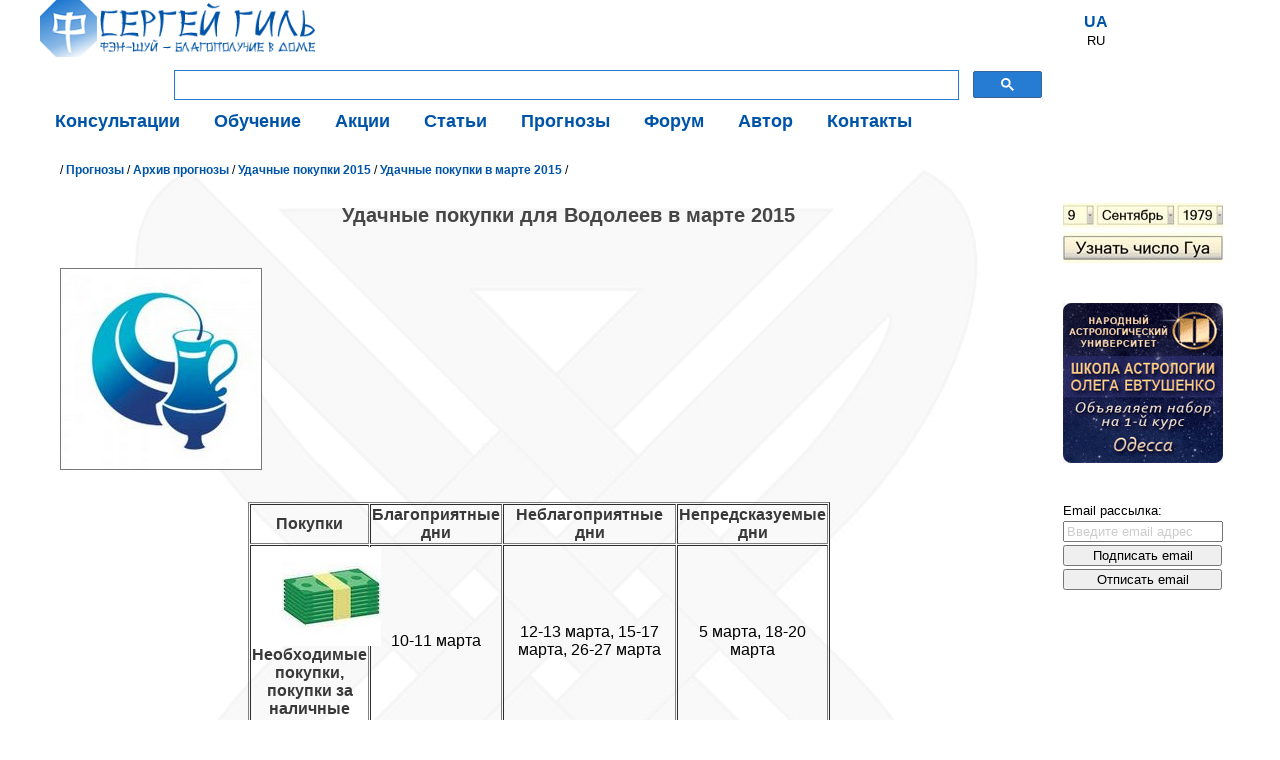

--- FILE ---
content_type: text/html; charset=utf-8
request_url: https://xn----rtbkzc0a6a.in.ua/cgi-bin/main.cgi?esse=1018
body_size: 30684
content:
<!DOCTYPE html>
<!--DOCTYPE HTML PUBLIC "-//W3C//DTD HTML 4.01 Transitional//EN" "http://www.w3.org/TR/html4/loose.dtd"-->
<!--DOCTYPE html PUBLIC "-//W3C//DTD XHTML 1.0 Transitional//EN" "http://www.w3.org/TR/xhtml1/DTD/xhtml1-transitional.dtd"-->
<html lang="ru">
<head>
	<title>Удачные покупки для Водолеев в марте 2015. </title>
	<meta charset="utf-8">
	<meta name="viewport" content="initial-scale=1.0, width=device-width">
	<meta name="google-site-verification" content="xbU-QB9T0vc3XV-gocmPQ_zeEeqKLTIoNtz78PZOeaY" />
	<meta name="google-site-verification" content="nKgQSfW2hevhzQQ4p85c6r7YheDEkalWr1n17Ngvn1s" />

	<META Name="keywords" Content="купить Водолею, магазин приобрести, рассчитаться карточкой, кредит Водолеям, запас Водолеям, интернет-магазин, онлайн фэн-шуй, консультации фэншуй, обучение феншуй, дистанционно фэншуй, мастер фен-шуй, гармония 2026, записаться школу, Красная Лошадь, год Огненной Лошади, курсы онлайн, школа фэн-шуй, заочное обучение фэншуй, получить диплом, гороскоп Лошади 2026, число гуа">
	<META Name="description" Content=". Фэн-шуй онлайн – консультации и обучение. Авторские статьи о прикладном фэн-шуй. Узнайте как применять фэн-шуй – жить в гармонии, любви, здравии и богатстве.">
	<META name="author" content="Гиль Сергей Владимирович">
	<META name="GENERATOR" content="By own hands">
	<META name="robots" content="index, follow">
	<meta property="og:image" content="https://xn----rtbkzc0a6a.in.ua/Sergei-Gil-fengshui-ua.png" />
	<script async src="https://ajax.googleapis.com/ajax/libs/jquery/1.10.2/jquery.min.js"></script>
<link rel="apple-touch-icon" sizes="180x180" href="/apple-touch-icon.png">
<link rel="icon" type="image/png" sizes="32x32" href="/favicon-32x32.png">
<link rel="icon" type="image/png" sizes="16x16" href="/favicon-16x16.png">
<link rel="manifest" href="/site.webmanifest">
<link rel="mask-icon" href="/safari-pinned-tab.svg" color="#1d77d0">
<meta name="msapplication-TileColor" content="#ffffff">
<meta name="theme-color" content="#ffffff">
        <link href="/cgi-bin/rss-export.cgi" title="RSS 2.0 Новости" type="application/rss+xml" rel="alternate"/>
	<link rel="stylesheet" type="text/css" href="/incl/main.css">

</head>

<!-- Global site tag (gtag.js) - Google Analytics -->
<script async src="https://www.googletagmanager.com/gtag/js?id=UA-83706116-1"></script>
<script>
  window.dataLayer = window.dataLayer || [];
  function gtag(){dataLayer.push(arguments);}
  gtag('js', new Date());

  gtag('config', 'UA-83706116-1');
</script>

<body>

    <div class="wrap">
	<header>
        <div class="header">
            <div class="logo">
                <a class="logo" href="/">
                    <img alt="Sergei-Gil" src="/Sergei-Gil-fengshui.png" style="width: 275px; height: 57px;" />
                </a>
            </div>

	<div class="lang">
	 <p><a href="/cgi-bin/main.cgi?esse=1018&lang=ua">UA</a></p>RU 
            </div>

        <div style="width: 70%; height: 32px; margin: -5px 0px 0px 120px;">
            
             <script async src="https://cse.google.com/cse.js?cx=partner-pub-9755866743787507:4599039126"></script>
<div class="gcse-search"></div>
        </div>
  




        <div class="backtotop">
            <a href="#" style=" font-family: arial; font-size: 20px; color: rgb(32, 127, 211);">▲</a>
        </div>



	
              
        <div class="menu-wrap">
        <nav class="menu">
            <ul class="level1">
                <li class="button"><a><b>☰</b>    Меню</a></li>
                <li><a href="/cgi-bin/main.cgi?site=13">Консультации</a>
                    <ul class="level2">
			<li><a href="/cgi-bin/main.cgi?esse=44">Фэн-шуй проект</a></li>
			<li><a href="/cgi-bin/main.cgi?esse=356">Устная консультация</a></li>
                        <li><a href="/cgi-bin/main.cgi?esse=50">Благоприятные направления</a></li>
                        <li><a href="/cgi-bin/main.cgi?esse=51"> Стоимость</a></li>
				</ul>

            </li>
                <li><a href="/cgi-bin/main.cgi?site=14">Обучение</a>
                    <ul class="level2">
			<li><a href="/cgi-bin/main.cgi?site=47">Фэн-шуй онлайн обучение</a></li>
			<li><a href="/cgi-bin/main.cgi?site=48">Экспресс лекции в школе фэн-шуй</a></li>
			<li><a href="/cgi-bin/main.cgi?site=46">Подробнее о школе фэн-шуй</a></li>
			<li><a href="/cgi-bin/main.cgi?site=210">График занятий и стоимость</a></li>
			<li><a href="/cgi-bin/main.cgi?site=28">Методичка</a></li>
				    </ul>

            </li>
                <li><a href="/cgi-bin/main.cgi?site=208">Акции</a>
                    <ul class="level2">
			<li><a href="/cgi-bin/main.cgi?esse=1191">Начерти сетку ба гуа и получи скидку</a></li>
				    				    </ul>
                    
                    </li>
                <li><a href="/cgi-bin/main.cgi?site=3">Статьи</a></li>
                <li><a href="/cgi-bin/main.cgi?site=69">Прогнозы</a>
                    <ul class="level2">
			<li><a href="/cgi-bin/main.cgi?site=39">Символы Фэн-Шуй и гороскоп на 2026 год, год Огненной (Красной) 🐎 Лошади. Для всех знаков Зодиака</a></li>
			<li><a href="/cgi-bin/main.cgi?site=224">Китайский гороскоп на 2026 год, год Огненной (Красной) 🐎 Лошади</a></li>
			<li><a href="/cgi-bin/main.cgi?site=94">Числа гуа на каждый день</a></li>
			<li><a href="/cgi-bin/main.cgi?site=219">Сектор метаморфоз этого дня</a></li>
			<li><a href="/cgi-bin/main.cgi?site=214">Благоприятные направления на январь 2026 года</a></li>
			<li><a href="/cgi-bin/main.cgi?site=141">Лунный календарь</a></li>
			<li><a href="/cgi-bin/main.cgi?esse=64">Дата и время солнцестояний по Киеву</a></li>

				    </ul>
                </li>
                <li><a href="/cgi-bin/main.cgi?site=2">Форум</a>
                    <ul class="level2">
                        <li><a href="/cgi-bin/main.cgi?esse=757">Дом, Семья, Дети</a></li>
                        <li><a href="/cgi-bin/main.cgi?esse=763">Любовь</a></li>
                        <li><a href="/cgi-bin/main.cgi?esse=759">Здоровье</a></li>
                        <li><a href="/cgi-bin/main.cgi?esse=758">Работа, Карьера, Бизнес</a></li>
                        <li><a href="/cgi-bin/main.cgi?esse=764">Деньги</a></li>
                        <li><a href="/cgi-bin/main.cgi?esse=684">Разное</a></li>
				    </ul>
                </li>
                <li><a href="/cgi-bin/main.cgi?site=89">Автор</a></li>
                <li><a href="/cgi-bin/main.cgi?site=16">Контакты</a></li>
            </ul>
        </nav>
        </div>

        </div>
	</header>
        <div class="clear"></div>
        <main>
            <section class="mmain">
                <aside class="right-part">
                    <div style="border:none; width:166px;">
	                    <div style="text-align: center;">
                            <a href="/cgi-bin/main.cgi?esse=82">
                                <img alt="" src="/uploaded/site1_kalkulyator-chethik-banner-gua.jpg" style="border-width: 0px;" />
                            </a>
                        </div>
                        <div>
                            <a href="http://www.moygoroskop.com/cgi-bin/main.cgi?path=/astrologyschool/" target="_blank">
                                <img alt="" src="/uploaded/site1_NAU-school.gif" style="border: 0px;" />
                            </a>
                        </div>
                        <div>
                            <div class="last">
                            Email рассылка:
<form name="subscribeform" method="POST" action="/cgi-bin/main.cgi">
<input type="hidden" name="subscribe" value="dn">
<input type="text" name="email" style="color:#ccc;" value="Введите email адрес" onfocus="this.style.color='black';if(this.value=='Введите email адрес'){this.value='';}"><br>
<input type="submit" value="Подписать email" onclick="document.subscribeform.subscribe.value='add';"><br>
<input type="submit" value="Отписать email" onclick="document.subscribeform.subscribe.value='del';">
</form>
                  
                            </div>

            </aside>
                
                <div class="path">/ <a href="/cgi-bin/main.cgi?site=69">Прогнозы</a> / <a href="/cgi-bin/main.cgi?site=74">Архив прогнозы</a> / <a href="/cgi-bin/main.cgi?site=155">Удачные покупки 2015</a> / <a href="/cgi-bin/main.cgi?site=163">Удачные покупки в марте 2015</a> / </div>  <!-- Путь от корня к текущей странице -->
                <!--============== MAIN ===============-->	
                
                <h1>Удачные покупки для Водолеев в марте 2015</h1><br><style>div.comments{display:none;}</style>	<div class="esse">
	<!--h1>Удачные покупки для Водолеев в марте 2015</h1-->
	<p class="anons"></p>
	<p style="text-align: center;">
	<img alt="" src="/uploaded/esse956_11-Aquarius.jpg" style="width: 200px; height: 200px; margin: 0px;" /></p>
<p style="text-align: center;">
	&nbsp;</p>
<table align="center" border="1" cellpadding="1" cellspacing="1" height="436" width="582">
	<tbody>
		<tr>
			<td style="text-align: center;">
				<strong>Покупки</strong></td>
			<td style="text-align: center;">
				<strong>Благоприятные дни</strong></td>
			<td style="text-align: center;">
				<strong>Неблагоприятные дни</strong></td>
			<td style="text-align: center;">
				<strong>Непредсказуемые дни</strong></td>
		</tr>
		<tr>
			<td style="width: 100px;">
				<div style="text-align: center;">
					<img alt="" src="/uploaded/esse946_cahs.jpg" style="width: 99px; height: 99px; margin-left: 30px; margin-right: 30px; border-width: 0px; border-style: solid;" /></div>
				<div style="text-align: center;">
					<strong>Необходимые покупки,</strong> <strong>покупки за наличные деньги</strong></div>
			</td>
			<td style="text-align: center;">
				10-11 марта</td>
			<td style="text-align: center;">
				12-13 марта, 15-17 марта, 26-27 марта</td>
			<td style="text-align: center;">
				5 марта, 18-20 марта</td>
		</tr>
		<tr>
			<td>
				<div style="text-align: center;">
					<img alt="" src="/uploaded/esse946_banking-cards.jpg" style="width: 99px; height: 99px; border-width: 0px; border-style: solid;" /></div>
				<div style="text-align: center;">
					<strong>Безналичные расчеты, покупки по интернету, на перспективу, про запас, в кредит, за чужие деньги</strong></div>
			</td>
			<td style="text-align: center;">
				1-2 марта, 29 марта</td>
			<td style="text-align: center;">
				15-17 марта</td>
			<td style="text-align: center;">
				5 марта, 12 марта, 24 марта</td>
		</tr>
	</tbody>
</table>
<p>
	&nbsp;</p>
<table align="center" cellspacing="3" height="782" width="602">
	<tbody>
		<tr>
			<td>
				&nbsp;</td>
			<td colspan="2" rowspan="1" style="text-align: center;">
				<div style="text-align: center;">
					<a href="/cgi-bin/main.cgi?site=155"><img alt="хорошее время, выгодно купить, практичное приобретение, шопинг отличный, успешный день, тратить деньги" src="/uploaded/esse946_Udachnie-pokupki-banner_110.jpg" style="width: 110px; height: 110px; margin-top: 3px; margin-bottom: 3px;" title="Благодаря рубрике &quot;Удачные покупки&quot;, вы сможете узнать в какие дни планировать шопинг, когда совершать покупки в интернете, расчитываться карточкой или наличными. Это поможет..." /></a></div>
				<div style="text-align: center;">
					<a href="/cgi-bin/main.cgi?site=155"><span style="font-size:14px;">Удачные покупки 2015</span></a></div>
				<div style="text-align: center;">
					<a href="/cgi-bin/main.cgi?site=155"><span style="font-size:14px;">&nbsp;</span></a></div>
			</td>
			<td style="text-align: center;">
				&nbsp;</td>
		</tr>
		<tr>
			<td>
				<div style="font-size: 16px; text-align: center;">
					<div>
						<a href="/cgi-bin/main.cgi?site=152"><span style="font-size: 14px;"><img alt="фэн-шуй Древесной Овцы Козы, фен-шуй гороскоп, феншуй 2015, фэн-шуй символы, фен-шуй Зеленой Козы, Деревянная Овца, баран, фен-шуй знаков зодиака, подарки знаков зодиака" src="/uploaded/site1_Cimvol-2015-banner_110.jpg" style="width: 110px; height: 110px; margin-top: 3px; margin-bottom: 3px;" title="В качестве символов фэн-шуй используются фигурки, изображения, вышивка и т.д. То, что можно поставить в комнате или кабинете на стол, полку, либо повесить на стену. Символ должен находиться на видном месте..." /></span></a></div>
					<div>
						<a href="/cgi-bin/main.cgi?site=152"><span style="font-size: 14px;">Символы фэн-шуй и гороскоп 2015</span></a></div>
				</div>
			</td>
			<td rowspan="1" style="text-align: center;">
				<div>
					<a href="/cgi-bin/main.cgi?site=157"><span style="font-size: 14px;"><img alt="восточный гороскоп Древесная Овца, год Зеленая Коза, гороскоп год Деревянная Овце, китайский гороскоп 2015, восточный гороскоп, судьба, предсказание, будущее" src="/uploaded/esse962_ram-green-wood-banner_110.jpg" style="width: 110px; height: 110px; margin-top: 3px; margin-bottom: 3px;" title="Восточный новый год, год Древесной Овцы, начнется более чем через полтора месяца после привычного нам новогоднего праздника, 19 февраля в 01:48 (по Киевскому времени) и в 02:48 (по Московскому времени). Древесная Овца принесет с собой..." /></span></a></div>
				<div>
					<a href="/cgi-bin/main.cgi?site=157"><span style="font-size: 14px;">Восточный гороскоп 2015</span></a></div>
			</td>
			<td rowspan="1" style="text-align: center;">
				<div>
					<a href="/cgi-bin/main.cgi?site=154"><span style="font-size: 14px;"><img alt="поставить символ, купить символы, место символа, год Овцы, сектор символу, вовремя талисман, удачный день, включить символ" src="/uploaded/Vremja_cimvolov_11(1).jpg" style="width: 110px; height: 110px; margin-top: 3px; margin-bottom: 3px;" title="На этой странице никто вам не скажет, что без символов, удачи не видать. Никто не станет убеждать в их волшебстве, поскольку в символах его нет. Все волшебство находится в нас. У каждого из нас..." /></span></a></div>
				<div>
					<a href="/cgi-bin/main.cgi?site=154"><span style="font-size: 14px;">Время символов&nbsp;</span><span style="font-size: 14px;">и талисманов 2015</span></a></div>
			</td>
			<td style="text-align: center;">
				<div>
					<a href="/cgi-bin/main.cgi?site=153"><span style="font-size: 14px;"><img alt="фен-шуй быстрее, феншуй лучше, экономим время, год лошади, фэн-шуй качественней, фен-шуй подскажет, когда делать, удачный день, лучшее время" src="/uploaded/site1_Delaem_vovremya_banner.jpg" style="width: 110px; height: 110px; margin: 3px 0px;" title="Ах, как хочется все успевать. Кое-кто говорит, что все успеть просто невозможно. Но мы уверены  13 возможно все. Особенно если пользоваться графиком фэн-шуй «Делаем вовремя»..." /></span></a></div>
				<div>
					<div>
						<a href="/cgi-bin/main.cgi?site=153"><span style="font-size: 14px;">Делаем вовремя<br />
						живем ярко 2015!</span></a></div>
				</div>
			</td>
		</tr>
		<tr>
			<td>
				<div style="text-align: center;">
					<a href="/cgi-bin/main.cgi?esse=1008"><span style="font-size:14px;"><img alt="купить Овну, магазин приобрести, рассчитаться карточкой, кредит Овен, запас Овнам, интернет-магазин" src="/uploaded/esse946_1-Aries_89.jpg" style="width: 89px; height: 89px; margin-top: 3px; margin-bottom: 3px;" /></span></a></div>
				<div style="text-align: center;">
					<a href="/cgi-bin/main.cgi?esse=1008"><span style="font-size:14px;">Удачные покупки для Овнов в марте 2015</span></a></div>
			</td>
			<td>
				<div style="text-align: center;">
					<a href="/cgi-bin/main.cgi?esse=1009"><span style="font-size:14px;"><img alt="купить Тельцу, магазин приобрести, рассчитаться карточкой, кредит Телец, запас Тельцам, интернет-магазин" src="/uploaded/esse946_2-Taurus_89.jpg" style="width: 89px; height: 89px; margin-top: 3px; margin-bottom: 3px;" /></span></a></div>
				<div style="text-align: center;">
					<a href="/cgi-bin/main.cgi?esse=1009"><span style="font-size:14px;">Удачные покупки для Тельцов в марте 2015</span></a></div>
			</td>
			<td>
				<div style="text-align: center;">
					<a href="/cgi-bin/main.cgi?esse=1010"><span style="font-size:14px;"><img alt="купить Близнецам, магазин приобрести, рассчитаться карточкой, кредит Близнецу, запас Близнецам, интернет-магазин " src="/uploaded/esse946_3-Gemini_89.jpg" style="width: 89px; height: 89px; margin-top: 3px; margin-bottom: 3px;" /></span></a></div>
				<div style="text-align: center;">
					<a href="/cgi-bin/main.cgi?esse=1010"><span style="font-size:14px;">Удачные покупки для Близнецов в марте 2015</span></a></div>
			</td>
			<td>
				<div style="text-align: center;">
					<a href="/cgi-bin/main.cgi?esse=1011"><span style="font-size:14px;"><img alt="купить Раку, магазин приобрести, рассчитаться карточкой, кредит Раку, запас Ракам, интернет-магазин " src="/uploaded/esse946_4-Cancer_89.jpg" style="width: 89px; height: 89px; margin-top: 3px; margin-bottom: 3px;" /></span></a></div>
				<div style="text-align: center;">
					<a href="/cgi-bin/main.cgi?esse=1011"><span style="font-size:14px;">Удачные покупки для Раков в марте 2015</span></a></div>
			</td>
		</tr>
		<tr>
			<td>
				<div style="text-align: center;">
					<a href="/cgi-bin/main.cgi?esse=1012"><span style="font-size:14px;"><img alt="купить Льву, магазин приобрести, рассчитаться карточкой, кредит Льву, запас Львам, интернет-магазин " src="/uploaded/esse946_5-Leo_89.jpg" style="width: 89px; height: 89px; margin-top: 3px; margin-bottom: 3px;" /></span></a></div>
				<div style="text-align: center;">
					<a href="/cgi-bin/main.cgi?esse=1012"><span style="font-size:14px;">Удачные покупки для Львов в марте 2015</span></a></div>
			</td>
			<td>
				<div style="text-align: center;">
					<a href="/cgi-bin/main.cgi?esse=1013"><span style="font-size:14px;"><img alt="купить Деве, магазин приобрести, рассчитаться карточкой, кредит Деве, запас Девам, интернет-магазин " src="/uploaded/esse946_6-Virgo_89.jpg" style="width: 89px; height: 89px; margin-top: 3px; margin-bottom: 3px;" /></span></a></div>
				<div style="text-align: center;">
					<a href="/cgi-bin/main.cgi?esse=1013"><span style="font-size:14px;">Удачные покупки для Дев в марте 2015</span></a></div>
			</td>
			<td>
				<div style="text-align: center;">
					<a href="/cgi-bin/main.cgi?esse=1014"><span style="font-size:14px;"><img alt="купить Весам, магазин приобрести, рассчитаться карточкой, кредит Весы, запас Весам, интернет-магазин " src="/uploaded/esse946_7-Libra_89.jpg" style="width: 89px; height: 89px; margin-top: 3px; margin-bottom: 3px;" /></span></a></div>
				<div style="text-align: center;">
					<a href="/cgi-bin/main.cgi?esse=1014"><span style="font-size:14px;">Удачные покупки для Весов в марте 2015</span></a></div>
			</td>
			<td style="text-align: center;">
				<div style="text-align: center;">
					<a href="/cgi-bin/main.cgi?esse=1015"><span style="font-size:14px;"><img alt="купить Скорпиону, магазин приобрести, рассчитаться карточкой, кредит Скорпиону, запас Скорпионам, интернет-магазин " src="/uploaded/esse946_8-Scorpio_89.jpg" style="width: 89px; height: 89px; margin-top: 3px; margin-bottom: 3px;" /></span></a></div>
				<div style="text-align: center;">
					<a href="/cgi-bin/main.cgi?esse=1015"><span style="font-size:14px;">Удачные покупки для Скорпионов в марте 2015</span></a></div>
			</td>
		</tr>
		<tr>
			<td style="text-align: center;">
				<div>
					<a href="/cgi-bin/main.cgi?esse=1016"><span style="font-size:14px;"><img alt="купить Стрельцу, магазин приобрести, рассчитаться карточкой, кредит Стрельцу, запас Стрельцам, интернет-магазин " src="/uploaded/esse946_9-Sagitarius_89.jpg" style="width: 89px; height: 89px; margin-top: 3px; margin-bottom: 3px;" /></span></a></div>
				<div>
					<a href="/cgi-bin/main.cgi?esse=1016"><span style="font-size:14px;">Удачные покупки для Стрельцов в марте 2015</span></a></div>
			</td>
			<td style="text-align: center;">
				<div>
					<a href="/cgi-bin/main.cgi?esse=1017"><span style="font-size:14px;"><img alt="купить Козерогу, магазин приобрести, рассчитаться карточкой, кредит Козерогу, запас Козерогу, интернет-магазин " src="/uploaded/esse946_10-Capricorn_89.jpg" style="width: 89px; height: 89px; margin-top: 3px; margin-bottom: 3px;" /></span></a></div>
				<div>
					<a href="/cgi-bin/main.cgi?esse=1017"><span style="font-size:14px;">Удачные покупки для Козерогов в марте 2015</span></a></div>
			</td>
			<td style="text-align: center;">
				<div>
					<a href="/cgi-bin/main.cgi?esse=1018"><span style="font-size:14px;"><img alt="купить Водолею, магазин приобрести, рассчитаться карточкой, кредит Водолеям, запас Водолеям, интернет-магазин " src="/uploaded/esse946_11-Aquarius_89.jpg" style="width: 89px; height: 89px; margin-top: 3px; margin-bottom: 3px;" /></span></a></div>
				<div>
					<a href="/cgi-bin/main.cgi?esse=1018"><span style="font-size:14px;">Удачные покупки для Водолеев в марте 2015</span></a></div>
			</td>
			<td style="text-align: center;">
				<div>
					<a href="/cgi-bin/main.cgi?esse=1019"><span style="font-size:14px;"><img alt="купить Рыбам, магазин приобрести, рассчитаться карточкой, кредит Рыбам, запас Рыбам, интернет-магазин " src="/uploaded/esse946_12-Pices_89.jpg" style="width: 89px; height: 89px; margin-top: 3px; margin-bottom: 3px;" /></span></a></div>
				<div>
					<a href="/cgi-bin/main.cgi?esse=1019"><span style="font-size:14px;">Удачные покупки для Рыб в марте 2015</span></a></div>
			</td>
		</tr>
	</tbody>
</table>
<p>
	&nbsp;</p>

	<hr>
	<span class="author"></span>
	<span class="keywords">купить Водолею, магазин приобрести, рассчитаться карточкой, кредит Водолеям, запас Водолеям, интернет-магазин</span>
	</div>

	<div class="attachments">
	<a href="/uploaded/data_1098.jpg" target="_blank"><img src="/uploaded/data_1098.jpg" border="0" alt="11-Aquarius.jpg" title="11-Aquarius.jpg"></a>

	</div>

	<div class="esse_nav">
	<a href="/cgi-bin/main.cgi?esse=1017" class="prev" title="90)Удачные покупки для Козерогов в марте 2015">Назад</a>
	<a href="/cgi-bin/main.cgi?site=163" class="goback">Вернуться</a>
	<a href="/cgi-bin/main.cgi?esse=1019" class="next" title="92)Удачные покупки для Рыб в марте 2015">Вперед</a>
	</div>


	<div class="addcomment">
	<a name="addcomment"></a>
	<h3>Добавить комментарий</h3>
        <form action="/cgi-bin/main.cgi" method="POST" name="addcomment">
        <input type="hidden" name="postcomment" value="0"><input type="hidden" name="editanswer" value="0">
	<table>
	<tr><th>Представьтесь </th><td><input type="text" name="who" size="40" title="Не обязательно" style="color:#ccc;" value="Не обязательно" onfocus="this.style.color='black';if(this.value=='Не обязательно'){this.value='';}"></td></tr>
      	<tr><th>Email </th><td><input type="text" name="email" size="40" title="Не для публикации."  style="color:#ccc;" value="Не обязательно. Не для публикации" onfocus="this.style.color='black';if(this.value=='Не обязательно. Не для публикации'){this.value='';}"></td></tr>
	<tr><th>Комментарий </th><td><textarea name="about" cols="40" rows="5"></textarea></td></tr>
	<tr><th>&nbsp;</th><td><input type="submit" value="Добавить" onclick="document.addcomment.postcomment.value='1018';"></td></tr>
	</table>
	</div>

	<div class="comments">
	<h3>Комментарии</h3>
	
	</div>


                <!--Pages begin--><!--Pages end-->


                <!--============== MAIN END ===========-->	
                </section>

        </main>


</div>
        <div class="clear"></div>
                        <center><div class="comments">
                           <div style="font-size:15px;">Последние комментарии:</div>
                            <div class="last"><li><b>17:43 06/01/2026</b> <a href="/cgi-bin/main.cgi?esse=82">Здравствуйте, Ира.
Ян 2 - Это число гуа показывает, что дается легко. Это ...</a>
<li><b>16:29 06/01/2026</b> <a href="/cgi-bin/main.cgi?esse=82">Добрый день. Скажите пожалуйста что означает Ян 2 инь ...</a>
<li><b>13:54 04/01/2026</b> <a href="/cgi-bin/main.cgi?esse=82">Здравствуйте.
Ян 8 - Это число гуа показывает, что дается достаточно ...</a>
<li><b>11:31 03/01/2026</b> <a href="/cgi-bin/main.cgi?esse=82">Добрый день. Скажите пожалуйста что означает Ян 8 инь ...</a>
<li><b>22:37 13/12/2025</b> <a href="/cgi-bin/main.cgi?esse=1290">Интересное видео. Все достаточно просто и понятно. ...</a>
</div></center>

         <hr class="before-main">
        Нас находят по ключевым словам: купить Водолею, магазин приобрести, рассчитаться карточкой, кредит Водолеям, запас Водолеям, интернет-магазин
</div>
        <footer>
            <span>© Гиль С.В. 1999-2026 г. фэн-шуй.in.ua. При использовании материалов сайта ссылка обязательна.  Все права защищены. Их нарушение будет преследоваться по Закону.</span>

           
        </footer>

<!-- Прокрутка вверх -->
<script>
$(function(){
  $.fn.scrollToTop=function(){
    $(this).hide().removeAttr("href");
    if($(window).scrollTop()!="0"){
        $(this).fadeIn("slow")
  }
  var scrollDiv=$(this);
  $(window).scroll(function(){
    if($(window).scrollTop()=="0"){
    $(scrollDiv).fadeOut("slow")
    }else{
    $(scrollDiv).fadeIn("slow")
  }
  });
    $(this).click(function(){
      $("html, body").animate({scrollTop: 0},500)
    })
  }
});
$(function() {$(".backtotop").scrollToTop();});
</script>


</body>
</html>